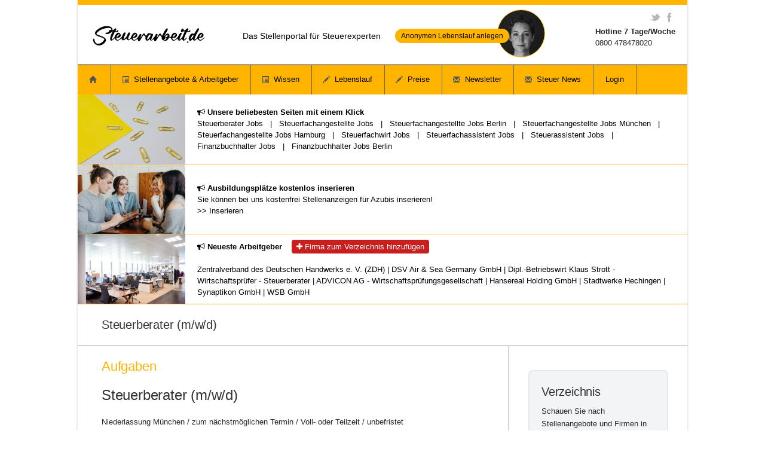

--- FILE ---
content_type: text/html; charset=UTF-8
request_url: https://www.steuerarbeit.de/a-YqNL0Q4jew2.html
body_size: 13327
content:
<!DOCTYPE html>
<!--[if IE 8 ]><html class="ie ie8" lang="de"> <![endif]-->
<!--[if (gte IE 9)|!(IE)]><!--><html lang="de"> <!--<![endif]-->
<head>

	<!-- Basic Page Needs
	================================================== -->
	<meta name="google-site-verification" content="TwFF1PJWHtSRPKvm0N6eIG0LpK4A6FI8fx6ifFecp4E" />
	<meta name="facebook-domain-verification" content="l08ew5uo2th13zy5kjdjmivqn2nkx8" />

	<meta http-equiv="Content-Type" content="text/html; charset=utf-8" />
	<meta http-equiv="content-language" content="de" />

	<meta name="theme-color" content="#ffffff">
	<meta name="language" content="de" />
	<meta name="viewport" content="width=device-width, initial-scale=1" />
		<meta name="robots" content="index,follow" />
		<meta name="date" content="2026-01-21T07:00:00+02:00" />
	<meta name="revisit-after" content="1 day" />


		<!-- Canonical 
	================================================== -->
	<link rel="canonical" href="https://www.steuerarbeit.de/a-YqNL0Q4jew2.html">
	

	<!-- Titel 
	================================================== -->
	<title>Steuerberater (m/w/d) gesucht bei Treuhand Hannover GmbH Steuerberatungsgesellschaft - steuerarbeit.de</title>	    


	
	<link rel="icon" type="image/vnd.microsoft.icon" href="https://www.steuerarbeit.de/favicon.ico">

	<!-- CSS
	================================================== -->
	<!-- <link rel="preload" href="https://cdn.steuerarbeit.de/fonts/fontawesome-5153/webfonts/fa-brands-400.woff2" as="font" type="font/woff2" crossorigin> -->
	<!-- <link rel="preload" href="https://cdn.steuerarbeit.de/fonts/fontawesome-5153/webfonts/fa-solid-900.woff2" as="font" type="font/woff2" crossorigin> -->

	<link rel="preload" href="https://cdn.steuerarbeit.de/css/responsive.css" as="style">

	<link rel="stylesheet" href="https://cdn.steuerarbeit.de/alias/fontawesome/css/font-awesome.min.css">
	<link rel="stylesheet" href="https://cdn.steuerarbeit.de/css/steuerberatungjobs.css">
	<link rel="stylesheet" href="https://cdn.steuerarbeit.de/css/base.css">
	<link rel="stylesheet" href="https://cdn.steuerarbeit.de/css/icons.css">
	<link rel="stylesheet" href="https://cdn.steuerarbeit.de/css/style.css">
	<link rel="stylesheet" href="https://cdn.steuerarbeit.de/css/yellow.css" id="colors">
	<link rel="stylesheet" href="https://cdn.steuerarbeit.de/css/output.css" id="tailwind">






	<!-- Java Script
	================================================== -->
	<script src="https://cdn.steuerarbeit.de/alias/jquery/jquery.min.js"></script>
	<script src="https://cdn.steuerarbeit.de/alias/preline/preline.js"></script>
	<!-- <script src="https://cdn.steuerarbeit.de/scripts/jquery-migrate-3.3.2.min.js"></script> -->
	<!-- <script src="https://cdn.steuerarbeit.de/scripts/custom.js"></script> -->

	<!-- COOKIE CONSENT - START -->
	<link rel="stylesheet" type="text/css" href="https://cdn.steuerarbeit.de/alias/cookieconsent/cookieconsent.min.css" />


</head>
<body>

<div id="content"></div>

<!-- COOKIE CONSENT -->
<script src="https://cdn.steuerarbeit.de/alias/cookieconsent/cookieconsent.min.js"></script>
  <script>
   window.cookieconsent.initialise({
    container: document.getElementById("content"),
    palette:{
     popup: {background: "#fff"},
     button: {background: "#aa0000"},
    },
    revokable:true,
    onStatusChange: function(status) {
    //  console.log(this.hasConsented() ?
    //   'enable cookies' : 'disable cookies');
    },
    law: {
     regionalLaw: false,
    },
    location: true,
	content: {
		header: 'Cookies im Einsatz',
		message: 'Wir setzen Cookies ein für eine optimierte Nutzung.',
		dismiss: 'OK',
		allow: 'Allow cookies',
		deny: 'Ablehnen',
		link: 'Weitere Infos',
		href: 'https://www.steuerarbeit.de/impressum',
		close: '&#x274c;',
		policy: 'Datenschutz',
		target: '_blank',
	}
   });
  </script>
<!-- COOKIE CONSENT - STOP -->


<!-- Google tag (gtag.js) -->
<script async src="https://www.googletagmanager.com/gtag/js?id=G-C2EX3WJ2SQ"></script>
<script>
	window.dataLayer = window.dataLayer || [];
	function gtag(){dataLayer.push(arguments);}
	gtag('js', new Date());
	gtag('config', 'G-C2EX3WJ2SQ');
</script>

<!-- Google tag (gtag.js) -->
<script async src="https://www.googletagmanager.com/gtag/js?id=AW-1064724901">
</script>
<script>
  window.dataLayer = window.dataLayer || [];
  function gtag(){dataLayer.push(arguments);}
  gtag('js', new Date());
  gtag('config', 'AW-1064724901');
</script>

<!-- Google Tag Manager (noscript) -->
<noscript><iframe src="https://www.googletagmanager.com/ns.html?id=G-C2EX3WJ2SQ"
height="0" width="0" style="display:none;visibility:hidden"></iframe></noscript>
<!-- End Google Tag Manager (noscript) -->










<!-- MOBILE ONLY - TEASER -->
<div id="div-mobileTeaser" class="div-mobileTeaser hidden">
	<div class="div-tagline justify-center items-center flex bg-white h-[80px] w-screen pr-14 mt-4">
			<div class="relative">
				<span class="span-tagline text-black px-2.5 py-1 mt-1 text-xs relative z-20 bg-primary  inline-flex shadow-2xl rounded-xl"><a data-tf-popup="WERVBVMA" class="cursor-pointer no-underline">2 Min zum Traumjob</a></span>
				<span class="span-arbeitnehmer absolute -ml-4 -bottom-6 -right-[60px] w-20 h-20 rounded-full bg-[url('https://dev-cdn.steuerarbeit.de/images/www/arbeitnehmerin.png')] bg-no-repeat bg-center bg-cover border border-solid border-primary z-10"></span>
				<span class="absolute flex h-3 w-3 top-[6px] left-[2px] z-10">
					<span class="animate-ping absolute inline-flex h-5 w-5 rounded-full bg-primary opacity-50"></span>
				</span>
			</div>
	</div>
</div>
<!-- MOBILE ONLY - TEASER / STOP -->

<script>
window.onscroll = function() {myFunction()};

function myFunction() {
  if (document.documentElement.scrollTop > 50) {
    // document.getElementById("div-mobileTeaser").className = "div-mobileTeaser";
  } else {
    // document.getElementById("div-mobileTeaser").className = "div-mobileTeaser hidden";
  }
}
</script>






<!-- Wrapper / Start -->
<div id="wrapper">

<!-- Header
================================================== -->
<div class="h-2 bg-primary"></div>
 




<!-- 960 Container -->
<div class="bg-white/85 border-solid border-b border-b-black pl-5 pr-5 w-full sticky top-0 z-10 shadow-sm">

	<!-- Header -->
	<header class="header-1 w-full flex h-[100px]">

		<div class="flex justify-between items-center w-full">

			<!-- LOGO -->
			<div class="div-logo mt-1">
				<a href="/" aria-label="Startseite">
					<img class="w-[200px]" src="https://cdn.steuerarbeit.de/images/www/logo-transparent-schwarz.svg" alt="Logo Steuerarbeit.de" />
				</a>
			</div>
			
			<!-- TAGLINE -->
			<div class="div-tagline flex-1 ml-14 items-center flex">
					<div class="text-black mr-4 pt-1 float-left text-sm align-super h-6" >
						Das Stellenportal für Steuerexperten
					</div>
					<div class="ml-2 relative">
						<span class="span-tagline text-black px-2.5 py-1 mt-1 text-xs relative z-20 bg-primary  inline-flex shadow-2xl rounded-xl"><a data-tf-popup="WERVBVMA" class="cursor-pointer no-underline">Anonymen Lebenslauf anlegen</a></span>
						<span class="span-arbeitnehmer absolute -ml-4 -bottom-6 -right-[60px] w-20 h-20 rounded-full bg-[url('https://cdn.steuerarbeit.de/images/www/arbeitnehmerin.png')] bg-no-repeat bg-center bg-cover border border-solid border-primary z-10"></span>
						<span class="absolute flex h-3 w-3 top-[6px] left-[2px] z-10">
							<span class="animate-ping absolute inline-flex h-5 w-5 rounded-full bg-primary opacity-50"></span>
							<!-- <span class="relative inline-flex rounded-full h-3 w-3 bg-primary"></span> -->
						</span>
						<script src="//embed.typeform.com/next/embed.js"></script>
					</div>
			</div>

			<div class="div-socialcontact -mt-5 items-center">
				<ul class="flex float-right">
					<li class="twitter w-7 h-7 -indent-[9999px] opacity-50 hover:opacity-100  list-none"><a class="w-8 h-8 block pl-5" href="https://twitter.com/JobsSteuer">Twitter</a></li>
					<li class="facebook w-7 h-7 -indent-[9999px] opacity-50 hover:opacity-100 list-none"><a class="w-8 h-8 block pl-5" href="https://www.facebook.com/steuerarbeit">Facebook</a></li>
				</ul>
				<div class="clearfix"></div>
				<div class="">
					<span class="font-bold">Hotline 7 Tage/Woche</span>
					<span class="block">0800 478478020</span>
				</div>
			</div>

		</div>

		
	</header>
	<!-- Header / End -->

	<div class="clearfix"></div>

</div>
<!-- 960 Container / End --><!-- Navigation
================================================== -->

<style type="text/css">
<!--
.menu_hinweisNeu {
    position: absolute;
    top: -13px;
    right: 23px;
    background-color: yellow;
    color: black;
    font-weight: 900;
    width: 50px;
    text-align: center;
    box-shadow: -3px 3px 3px 0 rgba(0, 0, 0, 0.4);
}
.menu_hinweisNeu:after {
    content: "";
    position: absolute;
    width: 0;
    height: 0;
    margin-left: -18px;
    bottom: -10px;
    left: 37px;
    box-sizing: border-box;
    border: 5px solid black;
    border-color: transparent transparent yellow yellow;
    transform-origin: 0 0;
    transform: rotate(-45deg);
    box-shadow: -3px 3px 3px 0 rgba(0, 0, 0, 0.4);
}

.suche {
    overflow: hidden;
    background-color: #e9e9e9;
}
.suche label {
  float: left;
  display: block;
  color: black;
  text-align: center;
  padding: 14px 16px;
  text-decoration: none;
  font-size: 17px;
}
.suche .search-container {
  float: right;
}
.suche input[type=text] {
  padding: 6px;
  margin-top: 8px;
  font-size: 17px;
  border: none;
  display: initial;
}
.suche .search-container button {
  float: right !important;
  padding: 6px;
  margin-top: 8px;
  margin-right: 16px;
  background: #ddd;
  font-size: 17px;
  border: none;
  cursor: pointer;
}
.suche .search-container button:hover {
  background: #ccc;
}

.navigation-stellenanzeige-bewerben {
	background-color: skyblue;
	padding: 40px 0;
	text-align: center;
	font-size: large;
}
.navigation-stellenanzeige-bewerben span {
	color: crimson;
}
a.fill-div {
    display: block;
    height: 100%;
    width: 100%;
    text-decoration: none;
}


.div-aktuellenachrichten {
	text-align:left;
	background-color:#a2e0ff;
	padding: 10px 20px;
	}
.div-aktuellenachrichten span {
	font-weight:800;
	}
.div-aktuellenachrichten a {
	text-decoration:none;
	color:black;
	}
.div-aktuellenachrichten a:hover {
	text-decoration:none;
	color: inherit;
	}

.div-neueStellenanzeige {
	text-align: center;
	background-color: deepskyblue;
	padding: 5px;
}
	

-->
</style>

<nav id="navigation" class="style-2">

<div class="left-corner"></div>
<div class="right-corner"></div>

<ul class="menu" id="responsive">

	<li><a href="https://www.steuerarbeit.de/" id="current" aria-label="Startseite"><i class="halflings black home"></i></a></li>

	<li><a href="#" class="no-underline"><i class="halflings black list-alt"></i> Stellenangebote & Arbeitgeber</a>
		<!-- Menu / Start -->
		<ul class="cols5">
			<li class="col5">
				<span class="badge-pill-red" style="margin-top:10px;"><a href="https://forms.gle/RJLu1J9jMMVBHxWP7" target="_blank" rel="noopener"><i class="icon-plus"></i> Firma zum Verzeichnis hinzufügen</a></span>
				<br/>
				<h4>Stellenanzeigen & Arbeitgeber nach Profil</h4>
			</li>
			<li class="col1">
				<ol>
                    <li><a href="/j/steuerberater">Steuerberater<br/>Jobs</a></li>
				</ol>
			</li>
			<li class="col1">
				<ol>
					<li><a href="/j/steuerfachangestellte">Steuerfachangestellte<br/>Jobs</a></li>
				</ol>
			</li>
			<li class="col1">
				<ol>
					<li><a href="/j/steuerfachwirt">Steuerfachwirt<br/>Jobs</a></li>
				</ol>
			</li>
			<li class="col1">
				<ol>
					<li><a href="/j/steuerfachassistent">Steuerfachassistent<br/>Jobs</a></li>
				</ol>
			</li>
			<li class="col1">
				<ol>
					<li><a href="/j/steuerassistent">Steuerassistent<br/>Jobs</a></li>
				</ol>
			</li>
			<li class="col1">
				<ol>
					<li><a href="/j/finanzbuchhalter">Finanzbuchhalter<br/>Jobs</a></li>
				</ol>
			</li>

			<!-- /////////////////////// -->

			<li class="col5">
				<h4>Stellenanzeigen & Arbeitgeber nach Bundesländern</h4>
			</li>
			<li class="col1">
				<ol>
                                        <li><a href="https://www.steuerarbeit.de/bundesland/baden_wuerttemberg">Baden-Württemberg</a></li>
                                        <li><a href="https://www.steuerarbeit.de/bundesland/bayern">Bayern</a></li>
                                        <li><a href="https://www.steuerarbeit.de/bundesland/berlin">Berlin</a></li>
                                        <li><a href="https://www.steuerarbeit.de/bundesland/brandenburg">Brandenburg</a></li>
                    				</ol>
			</li>
			<li class="col1">
				<ol>
                                        <li><a href="https://www.steuerarbeit.de/bundesland/bremen">Bremen</a></li>
                                        <li><a href="https://www.steuerarbeit.de/bundesland/hamburg">Hamburg</a></li>
                                        <li><a href="https://www.steuerarbeit.de/bundesland/hessen">Hessen</a></li>
                                        <li><a href="https://www.steuerarbeit.de/bundesland/mecklenburg_vorpommern">Mecklenburg-Vorpommern</a></li>
                    				</ol>
			</li>
			<li class="col1">
				<ol>
                                        <li><a href="https://www.steuerarbeit.de/bundesland/niedersachsen">Niedersachsen</a></li>
                                        <li><a href="https://www.steuerarbeit.de/bundesland/nordrhein_westfalen">Nordrhein-Westfalen</a></li>
                                        <li><a href="https://www.steuerarbeit.de/bundesland/rheinland_pfalz">Rheinland-Pfalz</a></li>
                                        <li><a href="https://www.steuerarbeit.de/bundesland/saarland">Saarland</a></li>
                                    </ol>
			</li>
            <li class="col1">
				<ol>
                                        <li><a href="https://www.steuerarbeit.de/bundesland/sachsen">Sachsen</a></li>
                                        <li><a href="https://www.steuerarbeit.de/bundesland/sachsen_anhalt">Sachsen-Anhalt</a></li>
                                        <li><a href="https://www.steuerarbeit.de/bundesland/schleswig_holstein">Schleswig-Holstein</a></li>
                                        <li><a href="https://www.steuerarbeit.de/bundesland/thueringen">Thüringen</a></li>
                                    </ol>
			</li>





			<li class="col5">
				<h4>Stellenanzeigen & Arbeitgeber nach Städten</h4>
			</li>
			<li class="col1">
				<ol>
					<li><a href="/bundesland/nordrhein-westfalen/stadt/aachen">Aachen</a></li>
					<li><a href="/bundesland/bayern/stadt/augsburg">Augsburg</a></li>
					<li><a href="/bundesland/nordrhein-westfalen/stadt/bielefeld">Bielefeld</a></li>
					<li><a href="/bundesland/nordrhein-westfalen/stadt/bochum">Bochum</a></li>
					<li><a href="/bundesland/nordrhein-westfalen/stadt/bonn">Bonn</a></li>
					<li><a href="/bundesland/nordrhein-westfalen/stadt/dortmund">Dortmund</a></li>
				</ol>
			</li>
			<li class="col1">
				<ol>
					<li><a href="/bundesland/sachsen/stadt/dresden">Dresden</a></li>
					<li><a href="/bundesland/nordrhein-westfalen/stadt/duisburg">Duisburg</a></li>
					<li><a href="/bundesland/nordrhein-westfalen/stadt/duesseldorf">Düsseldorf</a></li>
					<li><a href="/bundesland/nordrhein-westfalen/stadt/essen">Essen</a></li>
					<li><a href="/bundesland/hessen/stadt/frankfurt-am-main">Frankfurt am Main</a></li>
					<li><a href="/bundesland/nordrhein-westfalen/stadt/gelsenkirchen">Gelsenkirchen</a></li>
				</ol>
			</li>
            <li class="col1">
				<ol>
					<li><a href="/bundesland/niedersachsen/stadt/hannover">Hannover</a></li>
					<li><a href="/bundesland/baden-wuerttemberg/stadt/karlsruhe">Karlsruhe</a></li>
					<li><a href="/bundesland/nordrhein-westfalen/stadt/koeln">Köln</a></li>
					<li><a href="/bundesland/sachsen/stadt/leipzig">Leipzig</a></li>
					<li><a href="/bundesland/baden-wuerttemberg/stadt/mannheim">Mannheim</a></li>
					<li><a href="/bundesland/nordrhein-westfalen/stadt/moenchengladbach">Mönchengladbach</a></li>
				</ol>
			</li>
            <li class="col1">
				<ol>
					<li><a href="/bundesland/nordrhein-westfalen/stadt/muenster">Münster</a></li>
					<li><a href="/bundesland/bayern/stadt/muenchen">München</a></li>
					<li><a href="/bundesland/bayern/stadt/nuernberg">Nürnberg</a></li>
					<li><a href="/bundesland/baden-wuerttemberg/stadt/stuttgart">Stuttgart</a></li>
					<li><a href="/bundesland/hessen/stadt/wiesbaden">Wiesbaden</a></li>
					<li><a href="/bundesland/nordrhein-westfalen/stadt/wuppertal">Wuppertal</a></li>
				</ol>
			</li>
            
		</ul>
		<!-- Menu / End -->
	</li>




	<!-- WISSEN -->
    <style>
    .col4.wissen-li ol li {
        display: inline flow-root list-item;
        list-style: disc !important;
        background-color: white;
        margin: 1px;
        width: fit-content;
    }
	.li-row2 {
		grid-template-columns: repeat(3, 1fr);
		grid-auto-rows: 60px;
	}
	.li-row2 div {
		/* display: block !important;
		visibility: initial !important;
		background-color: #ffb400;
		margin: 2px;
		padding: 5px; */
	}
	.li-row2 div a {
		color: #000 !important;
		font-size: 12px;
		line-height: 18px;
		padding: 0 !important;
		/* border-top: 1px solid #e6e6e6; */
	}

    </style>
    <li>
        <!--<span class="menu_hinweisNeu">NEU</span>-->
        <a href="#" class="no-underline"><i class="halflings black list-alt"></i> Wissen</a>
        <!-- Menu / Start -->
        <ul class="cols5">
            <li class="mt-5">
				<h4 style="font-size:15px;">Nachschlagewerk</h4>
            </li>
			<li class="li-row2 grid grid-cols-3 gap-0.5">
								<div class="inline-block items-center m-1 p-2 bg-primary/50 visible align-middle">
					<a href="/d/wissen-ausbildung_zum_steuerfachangestellten">Ausbildung zum Steuerfachangestellten</a>
				</div>
								<div class="inline-block items-center m-1 p-2 bg-primary/50 visible align-middle">
					<a href="/d/wissen-ausbildung_zum_steuerfachassistenten">Ausbildung zum Steuerfachassistenten</a>
				</div>
								<div class="inline-block items-center m-1 p-2 bg-primary/50 visible align-middle">
					<a href="/d/wissen-gehalt_steuerfachangestellten">Gehälter von Steuerfachangestellten</a>
				</div>
								<div class="inline-block items-center m-1 p-2 bg-primary/50 visible align-middle">
					<a href="/d/wissen-hat_der_beruf_finanzbuchhalter_zukunft">Hat der Beruf Finanzbuchhalter Zukunft?</a>
				</div>
								<div class="inline-block items-center m-1 p-2 bg-primary/50 visible align-middle">
					<a href="/d/wissen-sind_finanzbuchhalter_gefragt">Sind Finanzbuchhalter gefragt?</a>
				</div>
								<div class="inline-block items-center m-1 p-2 bg-primary/50 visible align-middle">
					<a href="/d/wissen-steuerfachassistent_vs_steuerassistent">Unterschied zwischen Steuerfachassistent und Steuerassistent</a>
				</div>
								<div class="inline-block items-center m-1 p-2 bg-primary/50 visible align-middle">
					<a href="/d/wissen-was_macht_ein_steuerfachangestellter">Was macht ein Steuerfachangestellter?</a>
				</div>
								<div class="inline-block items-center m-1 p-2 bg-primary/50 visible align-middle">
					<a href="/d/wissen-was_macht_ein_steuerfachassistent">Was macht ein Steuerfachassistent?</a>
				</div>
								<div class="inline-block items-center m-1 p-2 bg-primary/50 visible align-middle">
					<a href="/d/wissen-was_verdient_ein_finanzbuchhalter_in_berlin">Was verdient ein Finanzbuchhalter in Berlin?</a>
				</div>
								<div class="inline-block items-center m-1 p-2 bg-primary/50 visible align-middle">
					<a href="/d/wissen-wo_kann_man_als_finanzbuchhalter_arbeiten">Wo kann man als Finanzbuchhalter arbeiten?</a>
				</div>
							</li>
            
        </ul> <!-- Menu / End -->
    </li> <!-- WISSEN / END -->


    <li><a href="/lebenslauf" class="no-underline"><i class="halflings black pencil"></i> Lebenslauf</a></li>
    <li><a href="/preise" class="no-underline"><i class="halflings black pencil"></i> Preise</a></li>
    <li><a href="/newsletter" class="no-underline"><i class="halflings black envelope"></i> Newsletter</a></li>
	<li><a href="/nachrichten" class="no-underline"><i class="halflings black envelope"></i> Steuer News</a></li>
	<li>
		<a href=''>Login</a>			</li>
    
</ul>
</nav>
<div class="clearfix"></div> <!-- HAUPTMENU - STOP -->














<!-- 960 Container -->
<div class="">

	<!-- Header -->
	<header id="">

		<!-- TEASER - START -->
                

			

			<!-- LINKS -->
			<div class="sixteen columns" style="border-bottom: #ffb400 1px solid;">
				<div style="display:flex; align-items: center; text-align:left; padding:0; color:black;">
					<div style="float:left; height:116px; width:220px; background-image: url('https://cdn.steuerarbeit.de/images/www/heftklammern.jpg'); background-repeat: round;"></a></div>
					<div class="float-left py-2 px-5 w-full hover:[&>a]:bg-primary">
						<i class="icon-bullhorn" style=""></i> <span class="font-bold">Unsere beliebesten Seiten mit einem Klick</span>
						<br/>
						<a href="/j/steuerberater">Steuerberater Jobs</a>
						&nbsp;&nbsp;|&nbsp;&nbsp;
						<a href="/j/steuerfachangestellte">Steuerfachangestellte Jobs</a>
						&nbsp;&nbsp;|&nbsp;&nbsp;
						<a href="/j/steuerfachangestellte/in-berlin">Steuerfachangestellte Jobs Berlin</a>
						&nbsp;&nbsp;|&nbsp;&nbsp;
						<a href="/j/steuerfachangestellte/in-muenchen">Steuerfachangestellte Jobs München</a>
						&nbsp;&nbsp;|&nbsp;&nbsp;
						<a href="/j/steuerfachangestellte/in-hamburg">Steuerfachangestellte Jobs Hamburg</a>
						&nbsp;&nbsp;|&nbsp;&nbsp;
						<a href="/j/steuerfachwirt">Steuerfachwirt Jobs</a>
						&nbsp;&nbsp;|&nbsp;&nbsp;
						<a href="/j/steuerfachassistent">Steuerfachassistent Jobs</a>
						&nbsp;&nbsp;|&nbsp;&nbsp;
						<a href="/j/steuerassistent">Steuerassistent Jobs</a>
						&nbsp;&nbsp;|&nbsp;&nbsp;
						<a href="/j/finanzbuchhalter">Finanzbuchhalter Jobs</a>
						&nbsp;&nbsp;|&nbsp;&nbsp;
						<a href="/j/finanzbuchhalter/in-berlin">Finanzbuchhalter Jobs Berlin</a>
					</div>
				</div>
				<div class="clearfix"></div>
			</div> <!-- STOP - LINKS -->
			


			<!-- AZUBI STELLENANGEBOTE -->
			<div class="sixteen columns" style="border-bottom: #ffb400 1px solid;">
					<div style="display:flex; align-items: center; text-align:left; padding:0; color:black;">
						<div style="float:left; height:116px; width:220px; background-image: url('https://cdn.steuerarbeit.de/images/www/azubi_220x147.jpg'); background-repeat: round;"></a></div>
						<div class="float-left py-2 px-5 w-full hover:[&>a]:bg-primary">
							<div class="justify-between items-center text-black">
								<i class="icon-bullhorn" style=""></i>
								<span style="font-weight:bold;">Ausbildungsplätze kostenlos inserieren</span>
							</div>
							Sie können bei uns kostenfrei Stellenanzeigen für Azubis inserieren!
							<br/>
							>> <a href="/preise">Inserieren</a>
						</div>
					</div>
					<div class="clearfix"></div>
			</div> <!-- STOP - AZUBI STELLENANGEBOTE -->
			


			<!-- NEUE UNTERNEHMEN -->
			<div class="border-b border-solid border-primary">
					<div style="display:flex; align-items: center; text-align:left; padding:0; color:black;">
						<div style="float:left; height:116px; width:220px; background-image: url('https://cdn.steuerarbeit.de/images/www/navigation-1_220-147.jpg'); background-repeat: round;"></a></div>
						<div class="float-left py-2 px-5 w-full hover:[&>a]:bg-primary">
							<div class="items-center">
								<i class="icon-bullhorn" style=""></i>
								<span style="font-weight:bold;">Neueste Arbeitgeber</span>
								&nbsp;&nbsp;
								<span class="rounded bg-red-700 hover:bg-red-300 py-1 px-2 mt-2.5">
									<a class="text-white hover:text-black no-underline" href="https://forms.gle/RJLu1J9jMMVBHxWP7" target="_blank" rel="noopener">
										<i class="icon-plus"></i>
										Firma zum Verzeichnis hinzufügen
									</a>
								</span>
							</div>
							<br/>
							<a href='/f-caX4d73mhby-zentralverband_des_deutschen_handwerks_e_v_zdh_.html'>Zentralverband des Deutschen Handwerks e. V. (ZDH)</a> | <a href='/f-ARlTTm7b3UY-dsv_air_sea_germany_gmbh.html'>DSV Air & Sea Germany GmbH</a> | <a href='/f-cGECFb8STS2-dipl_betriebswirt_klaus_strott_wirtschaftspruefer_steuerberater.html'>Dipl.-Betriebswirt Klaus Strott - Wirtschaftsprüfer - Steuerberater</a> | <a href='/f-AsTVZLxHruP-advicon_ag_wirtschaftspruefungsgesellschaft.html'>ADVICON AG - Wirtschaftsprüfungsgesellschaft</a> | <a href='/f-gIcyKTU4lR7-hansereal_holding_gmbh.html'>Hansereal Holding GmbH</a> | <a href='/f-MlT45pIjyAU-stadtwerke_hechingen.html'>Stadtwerke Hechingen</a> | <a href='/f-1q141d6Oj7-synaptikon_gmbh.html'>Synaptikon GmbH</a> | <a href='/f-Wluvhp4pZs-wsb_gmbh.html'>WSB GmbH</a>						</div>
					</div>
					<div class="clearfix"></div>
			</div> <!-- STOP - NEUE UNTERNEHMEN -->
			

			

         <!-- TEASER / STOP -->


        
	</header> <!-- Header / End -->

	<div class="clearfix"></div>
</div>
<!-- 960 Container / End --><style>
.ul-1 {
    list-style: square outside;
    margin-left: 12px;
    line-height: 25px;
}
.li-1 {
	list-style-type: disc;;
    line-height: 25px;
}
.p-1 {
    line-height: 25px;
}
.hr-1 {
    width: 160px;
    height: 2px;
    margin: 40px auto;
    background-color: #ffb400;
    border: 0;
    border-radius: 25px;
}
.h3-1 {
    color: #ffb400;
    font-size: 1.4rem !important;
    font-weight: normal;
    margin-bottom: 10px;
}
.h3-1:nth-child(n+2) {
    /* margin-top: 70px; */
}
.page-content > h1, .page-content > h2, .page-content > h3 {
	font-size: 13px;
}
.page-content div > h1, .page-content div > h2, .page-content div > h3 {
	font-size: 13px;
}
</style>







<!-- MAIN -->
<div class="">

    <!-- TITEL -->
    <div class="py-5 px-10 border-solid border-b-2 border-gray-300">
        <h2 class="">Steuerberater (m/w/d)</h2>
    </div>

    <!-- DIV-COLS2 -->
    <div class="div-cols2 flex border-solid border-b-2 border-primary">

        

        <!-- COL 1 -->
        <div class="flex-1 w-[640px]">

            <div class="div-col1 flex">

                
                
                <script type="application/ld+json">
                {
                    "@context" : "https://schema.org/",
                    "@type" : "JobPosting",
                    "title" : "Steuerberater (m/w/d)",
                    "description" : "
                        <p>Aufgaben:<br/><h2> <h1>  Steuerberater (m/w/d) </h1> <br/> Niederlassung München / zum nächstmöglichen Termin / Voll- oder Teilzeit / unbefristet</h2><p> Weil es bei uns nur gemeinsam geht – Arbeits­leben und Privat­leben können Sie bei der Treuhand Hannover durch flexible Arbeits­zeitmodelle (20 bis 38,75 Stunden) und einer Home-Office-Option wunder­bar ver­einen.</p><p> Ihre neue Kollegin Frau Cooberg fasst es so zusammen: „Bei uns umfasst eine Voll­zeitstelle 38,75 Stunden in der Woche, die ich durch unser Gleit­zeit­modell indivi­duell gestalten kann. Das bedeutet für mich, dass ich nicht nur meinen Arbeits­tag, sondern auch meine Frei­zeit mit Freunden und Familie flexibel nach meinen Wünschen planen kann.“</p><h3> Das können Sie bei uns erwarten:</h3><ul> <li>  Mit unseren flexiblen Arbeits­zeit­modellen (zwischen 20 und 38,75 Stunden) und der Option auf Home-Office gestalten Sie Ihren Tag so, wie er zu Ihnen passt </li> <li>  Weil sich Beruf und Familie bei uns hervor­ragend unter einen Hut bringen lassen, sind wir mit dem Quali­täts­siegel „Familien­freundlicher Arbeitgeber“ der Bertelsmann Stiftung ausge­zeichnet worden </li> <li>  Bei uns erhalten Sie überdurchschnittliche Sozialleistungen, wie eine betrieb­liche Alters­ver­sorgung mit Arbeit­geber­beteiligung, Zuschüsse zu Ihrer Gesund­heits­vorsorge oder eine Bezuschussung bei Fahrt­kosten und Essens­geld </li> <li>  Um Ihre Urlaubstage so erholsam wie mög­lich zu gestalten, erhalten Sie eine zusätzliche Zahlung von Urlaubsgeld, ein 13. Gehalt als Weihnachts­geld und zusätz­lich freie Tage an Heiligabend und Silvester </li> <li>  Durch unsere zentrale Lage in der Nähe vom Haupt­bahn­hof gelangen Sie einfach und schnell mit den öffent­lichen Verkehrs­mitteln zur Arbeit – und starten ohne Stau pünkt­lich in den Feier­abend </li></ul><h3> Ihre Aufgaben in unserer Niederlassung in München:</h3><ul> <li>  Fachkundige steuerliche und betriebs­wirtschaft­liche Bera­tung und Betreu­ung unserer Mandanten (m/w/d) </li> <li>  Koordination der Jahresab­schluss­erstel­lung sowie der Erstel­lung von Steuer­erklä­rungen </li> <li>  Prüfungen von Jahres­ab­schlüssen und Steuer­erklä­rungen </li> <li>  Vortragstätigkeiten für Mandanten (m/w/d) </li></ul><h3> Das bringen Sie mit:</h3><ul> <li>  Erfolgreich abgelegtes Examen zum Steuer­berater (m/w/d) </li> <li>  Erste Berufserfahrung in der Steuer­beratung </li> <li>  Hohe Dienstleistungs- und Service­orien­tierung, verbunden mit einem über­zeugenden Auf­treten und kommuni­kativer Stärke </li> <li>  Überzeugungskraft sowie Durchsetzungs- und Einfüh­lungs­vermögen </li> <li>  Freude an der Zusammen­arbeit mit Mandanten (m/w/d) und Kollegen (m/w/d) </li></ul><h3> Haben Sie Fragen?</h3><p> Rufen Sie mich einfach unter 089 545824-92 an. Ich bin StBin Susanne Lerchen­müller und Ihre Ansprech­partnerin für die ausge­schriebene Position. <br/> <br/> Für Ihre Bewerbung nutzen Sie bitte das Onlineformular auf unserer Karriereseite.</p><p> Ich freue mich darauf, Sie kennenzulernen!</p><br/></p>
                        <p>Anforderungen:<br/></p>
                        <p>Sonstiges:<br/></p>
                        ",
                    "identifier": {
                        "@type": "PropertyValue",
                        "name": "Treuhand Hannover GmbH Steuerberatungsgesellschaft",
                        "value": "1CesdB1C5wN"
                    },
                    "datePosted" : "2023-01-04",
                    "validThrough" : "2023-04-04T00:00",
                    "employmentType" : "FULL_TIME",
                    "hiringOrganization" : {
                        "@type" : "Organization",
                        "name" : "Treuhand Hannover GmbH Steuerberatungsgesellschaft",
                        "sameAs" : "www.treuhand-hannover.de",
                        "logo" : "https://cdn.steuerarbeit.de/images/userdata/logos/stellenanzeigen-213685.gif"
                    },
                    "jobLocation": {
                        "@type": "Place",
                        "address": {
                            "@type": "PostalAddress",
                            "streetAddress": "Hildesheimer Str. 271",
                            "addressLocality": "Hannover",
                            "postalCode": "30519",
                            "addressRegion": "Bayern",
                            "addressCountry": "DE"
                        }
                    },
                    "baseSalary": {
                        "@type": "MonetaryAmount",
                        "currency": "EUR",
                        "value": {
                        "@type": "QuantitativeValue",
                        "value": 0,
                        "unitText": "YEAR"
                        }
                    }
                }
                </script>
                
                 
            </div>
        
            

            <!-- DIV-MAINCONTENT -->
            <div class="div-maincontent">
                
                <div class="px-10 mt-5">
                    
                    <!-- AUFGABEN -->
                                            <h3 class="h3-1">Aufgaben</h3>
                                        <p class="p-1">
                        <h2> <h1>  Steuerberater (m/w/d) </h1> <br/> Niederlassung München / zum nächstmöglichen Termin / Voll- oder Teilzeit / unbefristet</h2><p> Weil es bei uns nur gemeinsam geht – Arbeits­leben und Privat­leben können Sie bei der Treuhand Hannover durch flexible Arbeits­zeitmodelle (20 bis 38,75 Stunden) und einer Home-Office-Option wunder­bar ver­einen.</p><p> Ihre neue Kollegin Frau Cooberg fasst es so zusammen: „Bei uns umfasst eine Voll­zeitstelle 38,75 Stunden in der Woche, die ich durch unser Gleit­zeit­modell indivi­duell gestalten kann. Das bedeutet für mich, dass ich nicht nur meinen Arbeits­tag, sondern auch meine Frei­zeit mit Freunden und Familie flexibel nach meinen Wünschen planen kann.“</p><h3> Das können Sie bei uns erwarten:</h3><ul> <li>  Mit unseren flexiblen Arbeits­zeit­modellen (zwischen 20 und 38,75 Stunden) und der Option auf Home-Office gestalten Sie Ihren Tag so, wie er zu Ihnen passt </li> <li>  Weil sich Beruf und Familie bei uns hervor­ragend unter einen Hut bringen lassen, sind wir mit dem Quali­täts­siegel „Familien­freundlicher Arbeitgeber“ der Bertelsmann Stiftung ausge­zeichnet worden </li> <li>  Bei uns erhalten Sie überdurchschnittliche Sozialleistungen, wie eine betrieb­liche Alters­ver­sorgung mit Arbeit­geber­beteiligung, Zuschüsse zu Ihrer Gesund­heits­vorsorge oder eine Bezuschussung bei Fahrt­kosten und Essens­geld </li> <li>  Um Ihre Urlaubstage so erholsam wie mög­lich zu gestalten, erhalten Sie eine zusätzliche Zahlung von Urlaubsgeld, ein 13. Gehalt als Weihnachts­geld und zusätz­lich freie Tage an Heiligabend und Silvester </li> <li>  Durch unsere zentrale Lage in der Nähe vom Haupt­bahn­hof gelangen Sie einfach und schnell mit den öffent­lichen Verkehrs­mitteln zur Arbeit – und starten ohne Stau pünkt­lich in den Feier­abend </li></ul><h3> Ihre Aufgaben in unserer Niederlassung in München:</h3><ul> <li>  Fachkundige steuerliche und betriebs­wirtschaft­liche Bera­tung und Betreu­ung unserer Mandanten (m/w/d) </li> <li>  Koordination der Jahresab­schluss­erstel­lung sowie der Erstel­lung von Steuer­erklä­rungen </li> <li>  Prüfungen von Jahres­ab­schlüssen und Steuer­erklä­rungen </li> <li>  Vortragstätigkeiten für Mandanten (m/w/d) </li></ul><h3> Das bringen Sie mit:</h3><ul> <li>  Erfolgreich abgelegtes Examen zum Steuer­berater (m/w/d) </li> <li>  Erste Berufserfahrung in der Steuer­beratung </li> <li>  Hohe Dienstleistungs- und Service­orien­tierung, verbunden mit einem über­zeugenden Auf­treten und kommuni­kativer Stärke </li> <li>  Überzeugungskraft sowie Durchsetzungs- und Einfüh­lungs­vermögen </li> <li>  Freude an der Zusammen­arbeit mit Mandanten (m/w/d) und Kollegen (m/w/d) </li></ul><h3> Haben Sie Fragen?</h3><p> Rufen Sie mich einfach unter 089 545824-92 an. Ich bin StBin Susanne Lerchen­müller und Ihre Ansprech­partnerin für die ausge­schriebene Position. <br/> <br/> Für Ihre Bewerbung nutzen Sie bitte das Onlineformular auf unserer Karriereseite.</p><p> Ich freue mich darauf, Sie kennenzulernen!</p><br/>                                            </p>
                    
                                        
                                        
                                        
                    <!-- ONLINE BEWERBUNG -->
                    
                                                    <p>
                                <!-- <a href="https://www.stellenanzeigen.de/job/4900275/?utm_source=steuerberatungsjobs_de&utm_medium=paid-partner&utm_campaign=A&campaign=steuerberatungsjobs" target="_blank">Link zur Online-Bewerbung bei Treuhand Hannover GmbH Steuerberatungsgesellschaft</a>
                                <br/><br/> -->
                                <a class="button color" style="background-color:crimson;" href="https://www.stellenanzeigen.de/job/4900275/?utm_source=steuerberatungsjobs_de&utm_medium=paid-partner&utm_campaign=A&campaign=steuerberatungsjobs" target="_blank">zur Online-Bewerbung & weiteren Details</a>
                            </p>
                                                                <!-- ONLINE BEWERBUNG - STOP -->


                    <!-- ZUM FIRMENPROFIL -->
                                        <div style="margin:70px 0 70px 0;">
                        <a class="button color" style="color:black;" href="https://www.steuerarbeit.de/f-1CesdB1C5wN-treuhand_hannover_gmbh_steuerberatungsgesellschaft.html">Zum Unternehmensprofil von Treuhand Hannover GmbH Steuerberatungsgesellschaft</a>
                    </div>
                                        <!-- ZUM FIRMENPROFIL - STOP -->
                </div>
                
                

                <!-- KONTAKT -->
                <div class="div-kontakt  border-t border-solid border-gray-300">
                    <div class="p-5 pl-10 flex">
                        <div class="flex-1">
                                                        
                                                                <span class="div-logo mb-5">
                                    <img class="max-w-[230px]" src="https://cdn.steuerarbeit.de/images/userdata/logos/stellenanzeigen-213685.gif" alt="Logo Treuhand Hannover GmbH Steuerberatungsgesellschaft" />
                                </span>
                                
                                <p>
                                    <span class="block font-bold">Treuhand Hannover GmbH Steuerberatungsgesellschaft</span>
                                    Hildesheimer Str. 271<br />
                                    30519 Hannover<br/>
                                    <br />
                                                                        <a href="http://www.treuhand-hannover.de?utm_source=steuerarbeit.de" target="_blank">www.treuhand-hannover.de</a>                                                                    </p>
                                                                
                                                        </div>

                                                <div class="pl-5 mr-5 h-min inline-block border border-solid border-gray-200 border-b-primary border-b-4 rounded-lg p-5 shadow-xl">
                                                            <h4 class="text-primary">Kontakt</h4>
                                <p>
                                    <span class="span-name font-bold block">  Zentrale</span>

                                                                        Telefon: 0511 83390 -0<br />
                                                                        
                                                                                                                                                </p>
                                                        
                            <!-- CHIFFRE -->
                                                    </div>
                                                <!-- KONTAKT - STOP -->
                    </div>
                </div>

                <!-- AEHNLICHE STELLENANGEBOTE -->
                <div class="div-aehnliche border-b border-t border-solid border-gray-300">
                    <div class="p-5 flex">
                        <div class="mr-5">
                            <i class="icon-question-sign" style="font-size:30px;"></i>
                        </div>
                        <div class="">
                            <h4>Ähnliche Stellenangebote erhalten</h4>
                            <p>Wir schicken Ihnen regelmäßig per Email passenden Stellenanzeigen zu, die Ihrem Wunsch nach dem Einsatzort und Unternehmen entsprechen.
                            <br/><br/>
                            <a href="/newsletter">> Newsletter anmelden</a></p>
                        </div>
                    </div>
                </div>


                    <!-- CHIFFRE LEBENSLAUF / START -->
                    <div class="py-5 px-10 text-black" style="background: linear-gradient(360deg, #fff, #ffb400);">
                        <h3 class="mb-2">Anonymer Lebenslauf für Steuerfachpersonal</h3>
                        <div class="mb-2">
                            Wir bieten Ihnen an, dass wir für Sie anonym bei <strong>Treuhand Hannover GmbH Steuerberatungsgesellschaft</strong> nach offenen Stellen fragen und auf Ihren <strong>anonymen</strong> Lebenslauf verweisen. Das Unternehmen würde sich bei Ihnen bewerben und auf Ihre Fragen eingehen. Dazu müssen Sie nur einen anonymen Lebenslauf hinterlegen und den Rest machen wir für Sie. Für Steuerfachpersonal ist dieser Service kostenfrei
                        </div>
                        <a href="/lebenslauf">> zum anonymen Lebenslauf</a>
                    </div>
                    <!-- CHIFFRE LEBENSLAUF / END -->
                    
                    
                    <!-- ANZEIGENBILD -->
                                        <!-- ANZEIGENBILD - STOP -->



                    <div class="div-ueberFirma px-10 my-5">
                                            </div>
                

            </div>
            <!-- DIV-MAINCONTENT / STOP -->

        </div>
        <!-- COL 1 / STOP -->





        <!-- COL 2 -->
        <div class="px-8 py-5 w-[300px] border-solid border-l-2 border-gray-300">
        
            <div class="mt-5 border-solid border-gray-200 border-2 bg-gray-100 p-5 rounded-lg">
                <h2 class="mb-2">Verzeichnis</h2>
                <p class="mb-2">Schauen Sie nach Stellenangebote und Firmen in anderen Orten.</p>
                <a class="text-black p-2 bg-primary no-underline inline-block mt-4 rounded" href="/stellenfinden" >Verzeichnis</a>
            </div>

            <div class="mt-10 border-solid border-gray-200 border-2 bg-gray-100 p-5 rounded-lg">
                <h2 class="mb-2">Newsletter</h2>
                <p class="mb-2">Lassen Sie sich per Email über aktuellen Neuigkeiten informieren (Nachrichten, Forendiskussionen, Stellenanzeigen).</p>
                <a class="text-black p-2 bg-primary no-underline inline-block mt-4 rounded" href="https://www.steuerarbeit.de/newsletter" class="button medium color">Anmelden</a>
            </div>

            <div class="mt-10 border-solid border-gray-200 border-2 bg-gray-100 p-5 rounded-lg">
                <h2 class="mb-2">Chiffre-Lebenslauf</h2>
                <p class="mb-2">Legen Sie sich einen kostenfreien anonymisierten Lebenslauf an und lassen die Unternehmen sich bei Ihnen bewerben.</p>
                <a class="text-black p-2 bg-primary no-underline inline-block mt-4 rounded" href="/lebenslauf" class="button medium color">Chiffre-Lebenslauf</a>
            </div>


                        
            <!-- Tags -->
            <style>
            .curvyunderline:after {
                content: "";
                position: absolute;
                bottom: -10px;
                left: 1px;
                height: 11px;
                width: 70%;
                border: solid 2px #ffb400;
                border-color: #ffb400 transparent transparent transparent;
                border-radius: 50%;
            }
            .curvyunderline {
                position: relative;
            }
            </style>
			<div class="div-eigenschaft my-5">
				<h4 class="h4-eigenschaft font-bold mb-3 curvyunderline">Eigenschaften der Stellenanzeige</h4>
				<ul class="[&>li]:p-0 [&>li]:list-disc list-item list-outside">
					                                                <li>04.01.2023</li>                                    </ul>
			</div>
            
			<!-- WEITERFUEHRENDE LINKS -->
            <div class="div-weiterfuehrendelinks">
                <h4 class="font-bold curvyunderline mb-3">Weiterführende Links</h4>
                                <ul class="ul-weiterfuehrendelinks [&>li]:list-disc list-outside">
				                <li class=""><a href="/bundesland/bayern">Weitere Steuer Stellenangebote im Bundesland Bayern ansehen</a></h4>
                
                				                        <li>
                    <a href='/j/steuerfachangestellte/in-muenchen'>
                    Steuerfachangestellte Jobs in München</a>
                    </li>
                                        <li>
                    <a href='/j/steuerberater/in-muenchen'>
                    Steuerberater Jobs in München</a>
                    </li>
                                        <li>
                    <a href='/j/steuerfachwirt/in-muenchen'>
                    Steuerfachwirt Jobs in München</a>
                    </li>
                                        <li>
                    <a href='/j/steuerassistent/in-muenchen'>
                    Steuerassistent Jobs in München</a>
                    </li>
                                        <li>
                    <a href='/j/steuerfachassistent/in-muenchen'>
                    Steuerfachassistent Jobs in München</a>
                    </li>
                                        <li>
                    <a href='/j/finanzbuchhalter/in-muenchen'>
                    Finanzbuchhalter Jobs in München</a>
                    </li>
                                                    </ul>
            </div>
			<!-- WEITERFUEHRENDE LINKS / END -->
            
                        <!-- WEITERE STELLENANGEBOTE -->
            <div class="div-weiterestellen mt-5">
                <h4 class="font-bold leading-4 mb-3 curvyunderline">Stellenangebote von Treuhand Hannover GmbH Steuerberatungsgesellschaft</h4>
                <ul class="[&>li]:list-disc list-outside">
                    												<li><a href="a-YqNL0Q4jew2.html">Steuerberater (m/w/d)</a></li>
						                    												<li><a href="a-c5bzzGJT00o.html">Steuerfachwirt (m/w/d)</a></li>
						                    												<li><a href="a-AIQvRqgdYB2.html">Steuerfachangestellter (m/w/d)</a></li>
						                    												<li><a href="a-I7YOdXu2SDa.html">Steuerberatungsassistent (m/w/d)</a></li>
						                    												<li><a href="a-6JYoesqX8jC.html">Steuerberatungsassistent (m/w/d)</a></li>
						                    												<li><a href="a-sWu6WjQjCm2.html">Steuerberater (m/w/d)</a></li>
						                    												<li><a href="a-UHxqvrGckdl.html">Steuerfachangestellter (m/w/d)</a></li>
						                    												<li><a href="a-EfFuAriKo2E.html">Steuerberater (m/w/d)</a></li>
						                    												<li><a href="a-2jJNC5vORut.html">Steuerfachwirt (m/w/d)</a></li>
						                    												<li><a href="a-AEEpddAnK2E.html">Steuerberater (m/w/d)</a></li>
						                                    </ul>
            </div> <!-- WEITERE STELLENANGEBOTE / END -->
                        
        </div>
        <!-- COL 2 / STOP -->

    </div>
    <!-- DIV-COLS2 / STOP -->





    

</div>
<!-- MAIN / STOP -->





































</div>
<!-- Wrapper / End -->


<!-- Footer
================================================== -->

<!-- Footer / Start -->
<footer id="footer">
	<!-- 960 Container -->
	<div class="container flex" style="position: relative; width: 960px; margin: 0 auto; padding: 0;">

		<!-- About -->
		<div class="w-6/12">
			<span class="font-bold text-primary text-xl">Steuerarbeit.de</span>
			<p>Der bekannte Stellenmarkt für Steuerexperten</p>
			<p class="mt-5">Server: PROD-1</p>
			<p class="_mt-5">Version: MASTER</p>
		</div>

		<!-- Contact Details -->
		<div class="">
			<h4>Kontakt</h4>
			<ul class="contact-details-alt">
				<li><i class="halflings white user"></i> <p><strong>Hotline:</strong> 0800 478478020</p></li>
				<li><i class="halflings white envelope"></i> <p><strong>Email:</strong> info@steuerarbeit.de</p></li>
			</ul>
		</div>

	</div>
	<!-- 960 Container / End -->

</footer>
<!-- Footer / End -->


<!-- Footer Bottom / Start  -->
<footer id="footer-bottom">

	<!-- 960 Container -->
	<div class="container" style="position: relative; width: 960px; margin: 0 auto; padding: 0;">

		<!-- Copyrights -->
		<div class="ten columns">
			<div class="copyright">
				© Copyright &nbsp;&nbsp; 
				| &nbsp;&nbsp; 21.01.2026 09:13 &nbsp;&nbsp; 
				| &nbsp;&nbsp; <a href="https://www.steuerarbeit.de/">steuerarbeit.de</a><br/>
                <small>Kategorien und Berufsbezeichnungen schließen, unabhängig von ihrer konkreten Benennung, weibliche, männliche als auch diverse Personen ein.</small>
			</div>
		</div>

		<!-- Menu -->
		<div class="six columns">
			<nav id="sub-menu">
				<ul>
					<li><a href="/stellenfinden" class="text-white">Stellen durchsuchen</a></li>
					<li><a href="/impressum" class="text-white">Impressum & Datenschutzhinweis</a></li>
				</ul>
			</nav>
		</div>

	</div>
	<!-- 960 Container / End -->

</footer>
<!-- Footer Bottom / End -->




</body>
</html>

--- FILE ---
content_type: text/css
request_url: https://cdn.steuerarbeit.de/css/yellow.css
body_size: 494
content:
/* =================================================================== */
/* Yellow #ffb400
====================================================================== */

#top-line { background: #ffb400; }
#current { background-color: #ffb400; border-right: 1px solid #666; }
.ls-fullwidth .ls-nav-next:hover,
.ls-fullwidth .ls-nav-prev:hover { background-color: #ffb400; }
.caption-color { background: #ffb400; }
.flexslider .flex-next:hover,
.flexslider .flex-prev:hover { background-color: #ffb400; }
.arl.active:hover,
.arr.active:hover { background-color: #ffb400; }
.portfolio-item:hover > figure > .item-description { border-top: 5px solid #ffb400; }
.highlight.color,
.skill-bar-content { background: #ffb400; }
.dropcap,
.tabs-nav li.active a,
#breadcrumbs ul li a { color: #ffb400; }
.search-btn-widget { background-color: #ffb400; }
.tags a:hover { background: #ffb400; }
.latest-post-blog img:hover { background: #ffb400; border: 1px solid #ffb400; }
.flickr-widget-blog a:hover { border: 5px solid #ffb400; }
.selected { color: #ffb400 !important; }
.filters-dropdown.active,
#portfolio-navi a:hover { background-color: #ffb400; }
.button.gray:hover,
.button.light:hover,
.button.color,
input[type="button"],
input[type="submit"],
input[type="button"]:focus,
input[type="submit"]:focus { background:#ffb400; }
.tabs-nav li.active a { border-top: 1px solid #ffb400; }
.ui-accordion .ui-accordion-header-active:hover,
.ui-accordion .ui-accordion-header-active { color: #ffb400; }
.ui-accordion-icon-active { background-color: #ffb400; }
.trigger.active a { color: #ffb400; }
.trigger.active .toggle-icon { background-color: #ffb400; }
.testimonials-author { color: #ffb400; }
.pagination .current { background: #ffb400 !important; }
.flickr-widget a:hover { border-color: #ffb400; }
.latest-shop-items img:hover { background: #ffb400; border: 1px solid #ffb400; }
.increase-value { background: #ffb400; }
.ui-widget-header { background: #ffb400; }